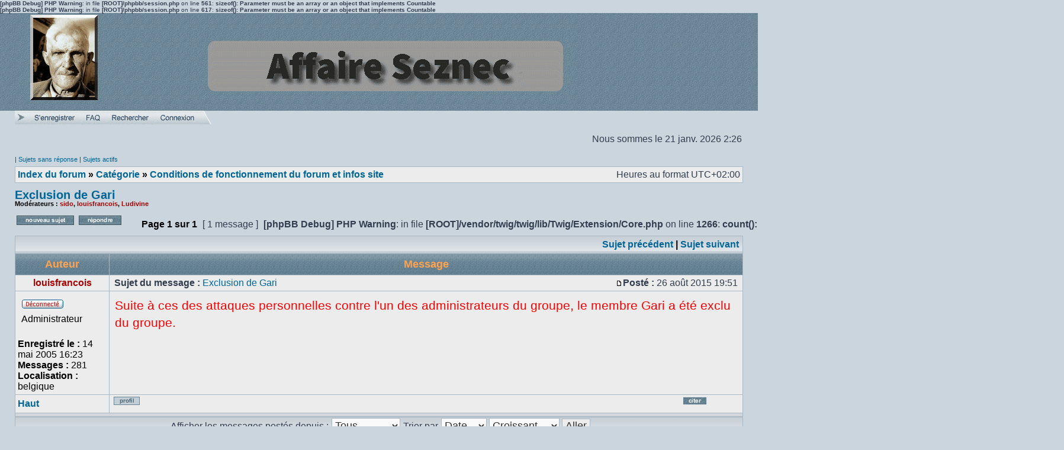

--- FILE ---
content_type: text/html; charset=UTF-8
request_url: http://justice-affairescriminelles.org/Affaire_Seznec/viewtopic.php?f=28&p=72434&sid=fc0859f90e5a3eb835dfe09f9a9d2c89
body_size: 4478
content:
<head/><b>[phpBB Debug] PHP Warning</b>: in file <b>[ROOT]/phpbb/session.php</b> on line <b>561</b>: <b>sizeof(): Parameter must be an array or an object that implements Countable</b><br/>
<b>[phpBB Debug] PHP Warning</b>: in file <b>[ROOT]/phpbb/session.php</b> on line <b>617</b>: <b>sizeof(): Parameter must be an array or an object that implements Countable</b><br/>
<!DOCTYPE html>
<html dir="ltr" lang="fr">
<head>
<meta charset="utf-8"/>

<title>Exclusion de Gari - </title>

	<link rel="alternate" type="application/atom+xml" title="Flux - " href="http://justice-affairescriminelles.org/Affaire_Seznec/feed.php"/>			<link rel="alternate" type="application/atom+xml" title="Flux - Nouveaux sujets" href="http://justice-affairescriminelles.org/Affaire_Seznec/feed.php?mode=topics"/>		<link rel="alternate" type="application/atom+xml" title="Flux - Forum - Conditions de fonctionnement du forum et infos site" href="http://justice-affairescriminelles.org/Affaire_Seznec/feed.php?f=28"/>	<link rel="alternate" type="application/atom+xml" title="Flux - Sujet - Exclusion de Gari" href="http://justice-affairescriminelles.org/Affaire_Seznec/feed.php?f=28&amp;t=1567"/>	
	<link rel="canonical" href="http://justice-affairescriminelles.org/Affaire_Seznec/viewtopic.php?t=1567"/>

<link rel="stylesheet" href="./styles/Seznec/theme/stylesheet.css?assets_version=1" type="text/css"/>
<link rel="stylesheet" href="./styles/Seznec/theme/fr/stylesheet.css?assets_version=1" type="text/css"/>

<script type="text/javascript">
// <![CDATA[

function popup(url, width, height, name)
{
	if (!name)
	{
		name = '_popup';
	}

	window.open(url.replace(/&amp;/g, '&'), name, 'height=' + height + ',resizable=yes,scrollbars=yes,width=' + width);
	return false;
}

function jumpto()
{
	var page = prompt('Saisissez le numéro de page où vous souhaitez aller. :', '1');
	var per_page = '15';
	var base_url = '.\x2Fviewtopic.php\x3Ff\x3D28\x26amp\x3Bt\x3D1567\x26amp\x3Bsid\x3Db58e36f7de20fde9b6d1f74f2257e38b';

	if (page !== null && !isNaN(page) && page == Math.floor(page) && page > 0)
	{
		if (base_url.indexOf('?') == -1)
		{
			document.location.href = base_url + '?start=' + ((page - 1) * per_page);
		}
		else
		{
			document.location.href = base_url.replace(/&amp;/g, '&') + '&start=' + ((page - 1) * per_page);
		}
	}
}

/**
* Find a member
*/
function find_username(url)
{
	popup(url, 760, 570, '_usersearch');
	return false;
}

/**
* Mark/unmark checklist
* id = ID of parent container, name = name prefix, state = state [true/false]
*/
function marklist(id, name, state)
{
	var parent = document.getElementById(id) || document[id];

	if (!parent)
	{
		return;
	}

	var rb = parent.getElementsByTagName('input');

	for (var r = 0; r < rb.length; r++)
	{
		if (rb[r].name.substr(0, name.length) == name)
		{
			rb[r].checked = state;
		}
	}
}

<b>[phpBB Debug] PHP Warning</b>: in file <b>[ROOT]/vendor/twig/twig/lib/Twig/Extension/Core.php</b> on line <b>1266</b>: <b>count(): Parameter must be an array or an object that implements Countable</b><br />

// ]]>
</script>





</head>
<body class="ltr ">


<a name="top" class="anchor"></a>

<div id="wrapheader">

	<div id="logodesc">
		<table width="100%" cellspacing="0">
		<tr>
			<td><a href="./index.php?sid=b58e36f7de20fde9b6d1f74f2257e38b" class="imageset"><span class="imageset site_logo"></span></a></td>
			<td width="100%" align="center"><h1></h1><span class="gen"></span></td>
		</tr>
		</table>
	</div>
		<div id="menubar">
		<table width="100%" cellspacing="0">
		<tr>
		
		<img src="./styles/Seznec/theme/images/hdr_left.gif"/>
										 <a href="./ucp.php?mode=register&amp;sid=b58e36f7de20fde9b6d1f74f2257e38b"><img src="./styles/Seznec/theme/images/icon_mini_register.gif"/></a>
																																	<a href="./faq.php?sid=b58e36f7de20fde9b6d1f74f2257e38b" rel="help"><img src="./styles/Seznec/theme/images/icon_mini_faq.png" alt="FAQ"/></a>
					<a href="./search.php?sid=b58e36f7de20fde9b6d1f74f2257e38b"><img src="./styles/Seznec/theme/images/icon_mini_search.png" alt="Rechercher"/></a>																									<a href="./ucp.php?mode=login&amp;sid=b58e36f7de20fde9b6d1f74f2257e38b"><img src="./styles/Seznec/theme/images/icon_mini_login.png"/></a>				<img src="./styles/Seznec/theme/images/hdr_right.gif" width="23" height="23"/>
				
				
			<td class="genmed dropdown-container">
			
				

				
				
			</td>
					</tr>
		</table>
	</div>

	<div id="datebar">
		<table width="100%" cellspacing="0">
		<tr>
			<td class="gensmall"></td>
			<td class="gensmall" align="right">Nous sommes le 21 janv. 2026 2:26<br/></td>
		</tr>
		</table>
	</div>

</div>


<div id="wrapcentre">

		<p class="searchbar">
		<span style="float: left;">
		<td class="genmed dropdown-container">
					</td>	| <a href="./search.php?search_id=unanswered&amp;sid=b58e36f7de20fde9b6d1f74f2257e38b">Sujets sans réponse</a> | <a href="./search.php?search_id=active_topics&amp;sid=b58e36f7de20fde9b6d1f74f2257e38b">Sujets actifs</a></span>
			</p>
	
	<br style="clear: both;"/>

					<table class="tablebg" width="100%" cellspacing="1" cellpadding="0" style="margin-top: 5px;">
	<tr>
		<td class="row1">
						<p class="breadcrumbs"><span itemtype="http://data-vocabulary.org/Breadcrumb" itemscope=""><a href="./index.php?sid=b58e36f7de20fde9b6d1f74f2257e38b" data-navbar-reference="index" itemprop="url"><span itemprop="title">Index du forum</span></a></span> &#187; <span itemtype="http://data-vocabulary.org/Breadcrumb" itemscope="" data-forum-id="33"><a href="./viewforum.php?f=33&amp;sid=b58e36f7de20fde9b6d1f74f2257e38b" itemprop="url"><span itemprop="title">Catégorie</span></a></span> &#187; <span itemtype="http://data-vocabulary.org/Breadcrumb" itemscope="" data-forum-id="28"><a href="./viewforum.php?f=28&amp;sid=b58e36f7de20fde9b6d1f74f2257e38b" itemprop="url"><span itemprop="title">Conditions de fonctionnement du forum et infos site</span></a></span>			</p>
									<p class="datetime">Heures au format <abbr title="UTC+2">UTC+02:00</abbr></p>
					</td>
	</tr>
	</table>
		
	<br/>
	

<div id="pageheader">
	<h2><a class="titles" href="./viewtopic.php?f=28&amp;t=1567&amp;sid=b58e36f7de20fde9b6d1f74f2257e38b">Exclusion de Gari</a></h2>
	
	<p class="moderators">Modérateurs : <a href="./memberlist.php?mode=viewprofile&amp;u=141&amp;sid=b58e36f7de20fde9b6d1f74f2257e38b" style="color: #AA0000;" class="username-coloured">sido</a>, <a href="./memberlist.php?mode=viewprofile&amp;u=162&amp;sid=b58e36f7de20fde9b6d1f74f2257e38b" style="color: #AA0000;" class="username-coloured">louisfrancois</a>, <a href="./memberlist.php?mode=viewprofile&amp;u=128&amp;sid=b58e36f7de20fde9b6d1f74f2257e38b" style="color: #AA0000;" class="username-coloured">Ludivine</a></p>
</div>

<br clear="all"/><br/>

<div id="pagecontent">

	<table width="100%" cellspacing="1">
	<tr>
		<td align="left" valign="middle" nowrap="nowrap">
		
					<a href="./posting.php?mode=post&amp;f=28&amp;sid=b58e36f7de20fde9b6d1f74f2257e38b" class="imageset"><span class="imageset button_topic_new" title="Poster un nouveau sujet">Poster un nouveau sujet</span></a>&nbsp;			<a href="./posting.php?mode=reply&amp;f=28&amp;t=1567&amp;sid=b58e36f7de20fde9b6d1f74f2257e38b" class="imageset"><span class="imageset button_topic_reply" title="Répondre au sujet">Répondre au sujet</span></a>		
				</td>
					<td class="nav" valign="middle" nowrap="nowrap">&nbsp;Page <strong>1</strong> sur <strong>1</strong><br/></td>
			<td class="gensmall" nowrap="nowrap">&nbsp;[ 1 message ]&nbsp;</td>
			<td class="gensmall" width="100%" align="right" nowrap="nowrap"><b>[phpBB Debug] PHP Warning</b>: in file <b>[ROOT]/vendor/twig/twig/lib/Twig/Extension/Core.php</b> on line <b>1266</b>: <b>count(): Parameter must be an array or an object that implements Countable</b><br/>
</td>
			</tr>
	</table>

	<table class="tablebg" width="100%" cellspacing="1">
	<tr>
		<td class="cat">
			<table width="100%" cellspacing="0">
			<tr>
				<td class="nav" nowrap="nowrap">&nbsp;
																																					</td>
				<td class="nav" align="right" nowrap="nowrap"><a href="./viewtopic.php?f=28&amp;t=1567&amp;view=previous&amp;sid=b58e36f7de20fde9b6d1f74f2257e38b">Sujet précédent</a> | <a href="./viewtopic.php?f=28&amp;t=1567&amp;view=next&amp;sid=b58e36f7de20fde9b6d1f74f2257e38b">Sujet suivant</a>&nbsp;</td>
			</tr>
			</table>
		</td>
	</tr>
	</table>

		<table class="tablebg" width="100%" cellspacing="1">
			<tr>
			<th>Auteur</th>
			<th>Message</th>
		</tr>
		<tr class="row1">
	
			<td align="center" valign="middle">
								<a name="p72434" class="anchor"></a>
								<b class="postauthor" style="color: #AA0000">louisfrancois</b>
							</td>
									<td width="100%" height="25">
				<table width="100%" cellspacing="0">
				<tr>
									<td class="gensmall" width="100%"><div style="float: left;">&nbsp;<b>Sujet du message :</b> <a href="#p72434">Exclusion de Gari</a></div><div style="float: right;"><a href="./viewtopic.php?p=72434&amp;sid=b58e36f7de20fde9b6d1f74f2257e38b#p72434" class="imageset"><span class="imageset icon_post_target" title="Message">Message</span></a><b>Posté :</b> 26 août 2015 19:51&nbsp;</div></td>
				</tr>
				</table>
			</td>
					</tr>

		<tr class="row1">
			<td valign="top" class="profile">
				<table cellspacing="4" align="center" width="150">
							<tr>
					<td><span class="imageset icon_user_offline" title="Hors ligne">Hors ligne</span></td>
				</tr>
													<tr>
					<td class="postdetails">Administrateur</td>
				</tr>
									
									
							</table>

				<span class="postdetails">
					<br/><b>Enregistré le :</b> 14 mai 2005 16:23					<br/><b>Messages :</b> 281					
					
																						<br/><b>Localisation :</b> belgique
																															</span>

			</td>
			<td valign="top">
				<table width="100%" cellspacing="5">
				<tr>
					<td>
					
						<div class="postbody"><span style="color: red">Suite à ces des attaques personnelles contre l'un des administrateurs du groupe, le membre Gari a été exclu du groupe.</span></div>

					
										
										
										
					
					<br clear="all"/><br/>
						<table width="100%" cellspacing="0">
						<tr valign="middle">
							<td class="gensmall" align="right">
																																																					</td>
						</tr>
						</table>
					</td>
				</tr>
				</table>
			</td>
		</tr>

		<tr class="row1">
						<td class="profile"><strong><a href="#wrapheader">Haut</a></strong></td>
						<td>
				<div class="gensmall" style="float: left;">
					&nbsp;<a href="./memberlist.php?mode=viewprofile&amp;u=162&amp;sid=b58e36f7de20fde9b6d1f74f2257e38b" class="imageset"><span class="imageset icon_user_profile" title="Profil">Profil</span></a>														&nbsp;</div>
				<div class="gensmall" style="float: right;">
																						<a href="./posting.php?mode=quote&amp;f=28&amp;p=72434&amp;sid=b58e36f7de20fde9b6d1f74f2257e38b" class="imageset"><span class="imageset icon_post_quote" title="Répondre en citant le message">Répondre en citant le message</span></a>														&nbsp;</div>
			</td>
			</tr>

	<tr>
		<td class="spacer" colspan="2" height="1"><img src="images/spacer.gif" alt="" width="1" height="1"/></td>
	</tr>
	</table>
	
		<table width="100%" cellspacing="1" class="tablebg">
	<tr align="center">
		<td class="cat"><form name="viewtopic" method="post" action="./viewtopic.php?f=28&amp;t=1567&amp;sid=b58e36f7de20fde9b6d1f74f2257e38b"><span class="gensmall">Afficher les messages postés depuis :</span> <select name="st" id="st"><option value="0" selected="selected">Tous</option><option value="1">1 jour</option><option value="7">7 jours</option><option value="14">2 semaines</option><option value="30">1 mois</option><option value="90">3 mois</option><option value="180">6 mois</option><option value="365">1 an</option></select>&nbsp;<span class="gensmall">Trier par</span> <select name="sk" id="sk"><option value="a">Auteur</option><option value="t" selected="selected">Date</option><option value="s">Sujet</option></select> <select name="sd" id="sd"><option value="a" selected="selected">Croissant</option><option value="d">Décroissant</option></select>&nbsp;<input class="btnlite" type="submit" value="Aller" name="sort"/></form></td>
	</tr>
	</table>
	
	
	<table width="100%" cellspacing="1">
	<tr>
		<td align="left" valign="middle" nowrap="nowrap">
		
					<a href="./posting.php?mode=post&amp;f=28&amp;sid=b58e36f7de20fde9b6d1f74f2257e38b" class="imageset"><span class="imageset button_topic_new" title="Poster un nouveau sujet">Poster un nouveau sujet</span></a>&nbsp;			<a href="./posting.php?mode=reply&amp;f=28&amp;t=1567&amp;sid=b58e36f7de20fde9b6d1f74f2257e38b" class="imageset"><span class="imageset button_topic_reply" title="Répondre au sujet">Répondre au sujet</span></a>		
				</td>
					<td class="nav" valign="middle" nowrap="nowrap">&nbsp;Page <strong>1</strong> sur <strong>1</strong><br/></td>
			<td class="gensmall" nowrap="nowrap">&nbsp;[ 1 message ]&nbsp;</td>
			<td class="gensmall" width="100%" align="right" nowrap="nowrap"><b>[phpBB Debug] PHP Warning</b>: in file <b>[ROOT]/vendor/twig/twig/lib/Twig/Extension/Core.php</b> on line <b>1266</b>: <b>count(): Parameter must be an array or an object that implements Countable</b><br/>
</td>
			</tr>
	</table>

</div>

<div id="pagefooter"></div>

<br clear="all"/>

		<table class="tablebg" width="100%" cellspacing="1" cellpadding="0" style="margin-top: 5px;">
	<tr>
		<td class="row1">
						<p class="breadcrumbs"><span><a href="./index.php?sid=b58e36f7de20fde9b6d1f74f2257e38b" data-navbar-reference="index" itemprop="url"><span itemprop="title">Index du forum</span></a></span> &#187; <span data-forum-id="33"><a href="./viewforum.php?f=33&amp;sid=b58e36f7de20fde9b6d1f74f2257e38b" itemprop="url"><span itemprop="title">Catégorie</span></a></span> &#187; <span data-forum-id="28"><a href="./viewforum.php?f=28&amp;sid=b58e36f7de20fde9b6d1f74f2257e38b" itemprop="url"><span itemprop="title">Conditions de fonctionnement du forum et infos site</span></a></span>			</p>
									<p class="datetime">Heures au format <abbr title="UTC+2">UTC+02:00</abbr></p>
					</td>
	</tr>
	</table>

	<br clear="all"/>

	<table class="tablebg stat-block online-list" width="100%" cellspacing="1">
	<tr>
		<td class="cat"><h4>Qui est en ligne</h4></td>
	</tr>
	<tr>
		<td class="row1"><p class="gensmall">Utilisateurs parcourant ce forum : Aucun utilisateur enregistré et 1 invité</p></td>
	</tr>
	</table>

<br clear="all"/>

<table width="100%" cellspacing="1">
<tr>
	<td width="40%" valign="top" nowrap="nowrap" align="left">
	<b>[phpBB Debug] PHP Warning</b>: in file <b>[ROOT]/vendor/twig/twig/lib/Twig/Extension/Core.php</b> on line <b>1266</b>: <b>count(): Parameter must be an array or an object that implements Countable</b><br/>
	</td>
	<td align="right" valign="top" nowrap="nowrap"><span class="gensmall">Vous <strong>ne pouvez pas</strong> poster de nouveaux sujets<br/>Vous <strong>ne pouvez pas</strong> répondre aux sujets<br/>Vous <strong>ne pouvez pas</strong> modifier vos messages<br/>Vous <strong>ne pouvez pas</strong> supprimer vos messages<br/>Vous <strong>ne pouvez pas</strong> joindre des fichiers<br/></span></td>
</tr>
</table>

<br clear="all"/>

<table width="100%" cellspacing="0">
<tr>
	<td><form method="get" name="search" action="./search.php?sid=b58e36f7de20fde9b6d1f74f2257e38b"><span class="gensmall">Rechercher :</span> <input class="post" type="text" name="keywords" size="20"/> <input class="btnlite" type="submit" value="Aller"/><input type="hidden" name="t" value="1567"/>
<input type="hidden" name="sf" value="msgonly"/>
<input type="hidden" name="sid" value="b58e36f7de20fde9b6d1f74f2257e38b"/>
</form>
</td>
	<td align="right">
	<form method="get" name="jumpbox" action="./viewforum.php?sid=b58e36f7de20fde9b6d1f74f2257e38b" onsubmit="if(document.jumpbox.f.value == -1){return false;}">

	<table cellspacing="0" cellpadding="0" border="0">
	<tr>
		<td nowrap="nowrap"><input type="hidden" name="sid" value="b58e36f7de20fde9b6d1f74f2257e38b"/>
<span class="gensmall">Aller à :</span>&nbsp;<select name="f" onchange="if(this.options[this.selectedIndex].value != -1){ document.forms['jumpbox'].submit() }">

								<option value="-1">Sélectionner un forum</option>
					<option value="-1">------------------</option>			<option value="33">Catégorie</option>
								<option value="28" selected="selected">&nbsp; &nbsp;Conditions de fonctionnement du forum et infos site</option>
								<option value="23">&nbsp; &nbsp;Les faits</option>
								<option value="30">&nbsp; &nbsp;Seznec: Coupable ou innocent?</option>
								<option value="24">&nbsp; &nbsp;Analyse des mobiles de Guillaume Seznec</option>
								<option value="26">&nbsp; &nbsp;Les éléments à charge</option>
								<option value="25">&nbsp; &nbsp;Un crime sans cadavre...de multiples hypothèses pour une disparition</option>
								<option value="22">&nbsp; &nbsp;Demandes de révision</option>
								<option value="21">&nbsp; &nbsp;Espace France justice</option>
								<option value="19">&nbsp; &nbsp;Bibliographie</option>
								<option value="29">&nbsp; &nbsp;Divers</option>
		
		</select>&nbsp;<input class="btnlite" type="submit" value="Aller"/></td>
	</tr>
	</table>

	</form>
</td>
</tr>
</table>

	
	</div>


<div id="wrapfooter">
		<span class="copyright">
		Développé par <a href="https://www.phpbb.com/">phpBB</a>&reg; Forum Software &copy; phpBB Limited
	<br/>Traduit par <a href="http://www.phpbb-fr.com">phpBB-fr.com</a>		</span>
</div>

<script type="text/javascript" src="./assets/javascript/jquery.min.js?assets_version=1"></script>
<script type="text/javascript" src="./assets/javascript/core.js?assets_version=1"></script>





</body>
</html>
